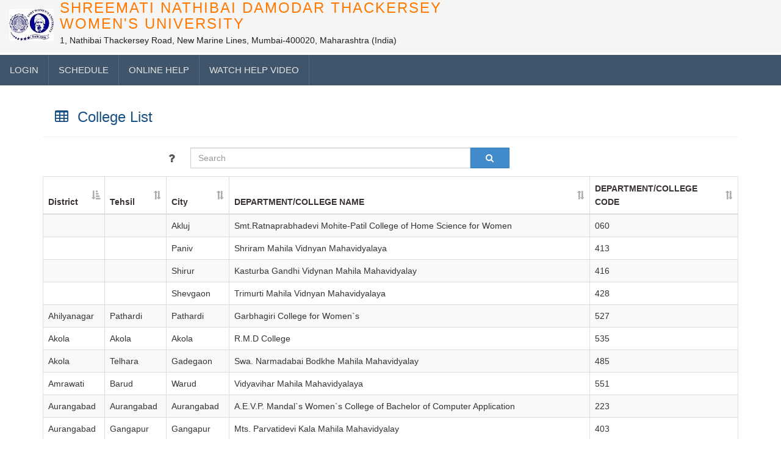

--- FILE ---
content_type: text/html; charset=utf-8
request_url: https://sndtoa.digitaluniversity.ac/ScheduleCollegeList?ppid=29550
body_size: 8264
content:

<!DOCTYPE html>
<html>
<head>
<!-- Google Tag Manager -->
<script>(function(w,d,s,l,i){w[l]=w[l]||[];w[l].push({'gtm.start':
new Date().getTime(),event:'gtm.js'});var f=d.getElementsByTagName(s)[0],
j=d.createElement(s),dl=l!='dataLayer'?'&l='+l:'';j.async=true;j.src=
'https://www.googletagmanager.com/gtm.js?id='+i+dl;f.parentNode.insertBefore(j,f);
})(window,document,'script','dataLayer','GTM-MSL576L');</script>
<!-- End Google Tag Manager -->

    <meta http-equiv="content-type" content="text/html; charset=utf-8"><script type="text/javascript">window.NREUM||(NREUM={});NREUM.info = {"beacon":"bam.nr-data.net","errorBeacon":"bam.nr-data.net","licenseKey":"116820ff97","applicationID":"121531537","transactionName":"ZFZQNUdYXkVXVE1QWl0cfzd2FnFVVVhMV0FwXFwVR1ZcWlNFFmpWW1ZWFFlcc1laW1xeUH9aQRU=","queueTime":0,"applicationTime":31,"agent":"","atts":""}</script><script type="text/javascript">(window.NREUM||(NREUM={})).init={ajax:{deny_list:["bam.nr-data.net"]},feature_flags:["soft_nav"]};(window.NREUM||(NREUM={})).loader_config={licenseKey:"116820ff97",applicationID:"121531537",browserID:"121532071"};window.NREUM||(NREUM={}),__nr_require=function(t,e,n){function r(n){if(!e[n]){var i=e[n]={exports:{}};t[n][0].call(i.exports,function(e){var i=t[n][1][e];return r(i||e)},i,i.exports)}return e[n].exports}if("function"==typeof __nr_require)return __nr_require;for(var i=0;i<n.length;i++)r(n[i]);return r}({1:[function(t,e,n){function r(){}function i(t,e,n,r){return function(){return s.recordSupportability("API/"+e+"/called"),o(t+e,[u.now()].concat(c(arguments)),n?null:this,r),n?void 0:this}}var o=t("handle"),a=t(9),c=t(10),f=t("ee").get("tracer"),u=t("loader"),s=t(4),d=NREUM;"undefined"==typeof window.newrelic&&(newrelic=d);var p=["setPageViewName","setCustomAttribute","setErrorHandler","finished","addToTrace","inlineHit","addRelease"],l="api-",v=l+"ixn-";a(p,function(t,e){d[e]=i(l,e,!0,"api")}),d.addPageAction=i(l,"addPageAction",!0),d.setCurrentRouteName=i(l,"routeName",!0),e.exports=newrelic,d.interaction=function(){return(new r).get()};var m=r.prototype={createTracer:function(t,e){var n={},r=this,i="function"==typeof e;return o(v+"tracer",[u.now(),t,n],r),function(){if(f.emit((i?"":"no-")+"fn-start",[u.now(),r,i],n),i)try{return e.apply(this,arguments)}catch(t){throw f.emit("fn-err",[arguments,this,t],n),t}finally{f.emit("fn-end",[u.now()],n)}}}};a("actionText,setName,setAttribute,save,ignore,onEnd,getContext,end,get".split(","),function(t,e){m[e]=i(v,e)}),newrelic.noticeError=function(t,e){"string"==typeof t&&(t=new Error(t)),s.recordSupportability("API/noticeError/called"),o("err",[t,u.now(),!1,e])}},{}],2:[function(t,e,n){function r(t){if(NREUM.init){for(var e=NREUM.init,n=t.split("."),r=0;r<n.length-1;r++)if(e=e[n[r]],"object"!=typeof e)return;return e=e[n[n.length-1]]}}e.exports={getConfiguration:r}},{}],3:[function(t,e,n){var r=!1;try{var i=Object.defineProperty({},"passive",{get:function(){r=!0}});window.addEventListener("testPassive",null,i),window.removeEventListener("testPassive",null,i)}catch(o){}e.exports=function(t){return r?{passive:!0,capture:!!t}:!!t}},{}],4:[function(t,e,n){function r(t,e){var n=[a,t,{name:t},e];return o("storeMetric",n,null,"api"),n}function i(t,e){var n=[c,t,{name:t},e];return o("storeEventMetrics",n,null,"api"),n}var o=t("handle"),a="sm",c="cm";e.exports={constants:{SUPPORTABILITY_METRIC:a,CUSTOM_METRIC:c},recordSupportability:r,recordCustom:i}},{}],5:[function(t,e,n){function r(){return c.exists&&performance.now?Math.round(performance.now()):(o=Math.max((new Date).getTime(),o))-a}function i(){return o}var o=(new Date).getTime(),a=o,c=t(11);e.exports=r,e.exports.offset=a,e.exports.getLastTimestamp=i},{}],6:[function(t,e,n){function r(t,e){var n=t.getEntries();n.forEach(function(t){"first-paint"===t.name?l("timing",["fp",Math.floor(t.startTime)]):"first-contentful-paint"===t.name&&l("timing",["fcp",Math.floor(t.startTime)])})}function i(t,e){var n=t.getEntries();if(n.length>0){var r=n[n.length-1];if(u&&u<r.startTime)return;var i=[r],o=a({});o&&i.push(o),l("lcp",i)}}function o(t){t.getEntries().forEach(function(t){t.hadRecentInput||l("cls",[t])})}function a(t){var e=navigator.connection||navigator.mozConnection||navigator.webkitConnection;if(e)return e.type&&(t["net-type"]=e.type),e.effectiveType&&(t["net-etype"]=e.effectiveType),e.rtt&&(t["net-rtt"]=e.rtt),e.downlink&&(t["net-dlink"]=e.downlink),t}function c(t){if(t instanceof y&&!w){var e=Math.round(t.timeStamp),n={type:t.type};a(n),e<=v.now()?n.fid=v.now()-e:e>v.offset&&e<=Date.now()?(e-=v.offset,n.fid=v.now()-e):e=v.now(),w=!0,l("timing",["fi",e,n])}}function f(t){"hidden"===t&&(u=v.now(),l("pageHide",[u]))}if(!("init"in NREUM&&"page_view_timing"in NREUM.init&&"enabled"in NREUM.init.page_view_timing&&NREUM.init.page_view_timing.enabled===!1)){var u,s,d,p,l=t("handle"),v=t("loader"),m=t(8),g=t(3),y=NREUM.o.EV;if("PerformanceObserver"in window&&"function"==typeof window.PerformanceObserver){s=new PerformanceObserver(r);try{s.observe({entryTypes:["paint"]})}catch(h){}d=new PerformanceObserver(i);try{d.observe({entryTypes:["largest-contentful-paint"]})}catch(h){}p=new PerformanceObserver(o);try{p.observe({type:"layout-shift",buffered:!0})}catch(h){}}if("addEventListener"in document){var w=!1,b=["click","keydown","mousedown","pointerdown","touchstart"];b.forEach(function(t){document.addEventListener(t,c,g(!1))})}m(f)}},{}],7:[function(t,e,n){function r(t,e){if(!i)return!1;if(t!==i)return!1;if(!e)return!0;if(!o)return!1;for(var n=o.split("."),r=e.split("."),a=0;a<r.length;a++)if(r[a]!==n[a])return!1;return!0}var i=null,o=null,a=/Version\/(\S+)\s+Safari/;if(navigator.userAgent){var c=navigator.userAgent,f=c.match(a);f&&c.indexOf("Chrome")===-1&&c.indexOf("Chromium")===-1&&(i="Safari",o=f[1])}e.exports={agent:i,version:o,match:r}},{}],8:[function(t,e,n){function r(t){function e(){t(c&&document[c]?document[c]:document[o]?"hidden":"visible")}"addEventListener"in document&&a&&document.addEventListener(a,e,i(!1))}var i=t(3);e.exports=r;var o,a,c;"undefined"!=typeof document.hidden?(o="hidden",a="visibilitychange",c="visibilityState"):"undefined"!=typeof document.msHidden?(o="msHidden",a="msvisibilitychange"):"undefined"!=typeof document.webkitHidden&&(o="webkitHidden",a="webkitvisibilitychange",c="webkitVisibilityState")},{}],9:[function(t,e,n){function r(t,e){var n=[],r="",o=0;for(r in t)i.call(t,r)&&(n[o]=e(r,t[r]),o+=1);return n}var i=Object.prototype.hasOwnProperty;e.exports=r},{}],10:[function(t,e,n){function r(t,e,n){e||(e=0),"undefined"==typeof n&&(n=t?t.length:0);for(var r=-1,i=n-e||0,o=Array(i<0?0:i);++r<i;)o[r]=t[e+r];return o}e.exports=r},{}],11:[function(t,e,n){e.exports={exists:"undefined"!=typeof window.performance&&window.performance.timing&&"undefined"!=typeof window.performance.timing.navigationStart}},{}],ee:[function(t,e,n){function r(){}function i(t){function e(t){return t&&t instanceof r?t:t?u(t,f,a):a()}function n(n,r,i,o,a){if(a!==!1&&(a=!0),!l.aborted||o){t&&a&&t(n,r,i);for(var c=e(i),f=m(n),u=f.length,s=0;s<u;s++)f[s].apply(c,r);var p=d[w[n]];return p&&p.push([b,n,r,c]),c}}function o(t,e){h[t]=m(t).concat(e)}function v(t,e){var n=h[t];if(n)for(var r=0;r<n.length;r++)n[r]===e&&n.splice(r,1)}function m(t){return h[t]||[]}function g(t){return p[t]=p[t]||i(n)}function y(t,e){l.aborted||s(t,function(t,n){e=e||"feature",w[n]=e,e in d||(d[e]=[])})}var h={},w={},b={on:o,addEventListener:o,removeEventListener:v,emit:n,get:g,listeners:m,context:e,buffer:y,abort:c,aborted:!1};return b}function o(t){return u(t,f,a)}function a(){return new r}function c(){(d.api||d.feature)&&(l.aborted=!0,d=l.backlog={})}var f="nr@context",u=t("gos"),s=t(9),d={},p={},l=e.exports=i();e.exports.getOrSetContext=o,l.backlog=d},{}],gos:[function(t,e,n){function r(t,e,n){if(i.call(t,e))return t[e];var r=n();if(Object.defineProperty&&Object.keys)try{return Object.defineProperty(t,e,{value:r,writable:!0,enumerable:!1}),r}catch(o){}return t[e]=r,r}var i=Object.prototype.hasOwnProperty;e.exports=r},{}],handle:[function(t,e,n){function r(t,e,n,r){i.buffer([t],r),i.emit(t,e,n)}var i=t("ee").get("handle");e.exports=r,r.ee=i},{}],id:[function(t,e,n){function r(t){var e=typeof t;return!t||"object"!==e&&"function"!==e?-1:t===window?0:a(t,o,function(){return i++})}var i=1,o="nr@id",a=t("gos");e.exports=r},{}],loader:[function(t,e,n){function r(){if(!M++){var t=T.info=NREUM.info,e=m.getElementsByTagName("script")[0];if(setTimeout(u.abort,3e4),!(t&&t.licenseKey&&t.applicationID&&e))return u.abort();f(x,function(e,n){t[e]||(t[e]=n)});var n=a();c("mark",["onload",n+T.offset],null,"api"),c("timing",["load",n]);var r=m.createElement("script");0===t.agent.indexOf("http://")||0===t.agent.indexOf("https://")?r.src=t.agent:r.src=l+"://"+t.agent,e.parentNode.insertBefore(r,e)}}function i(){"complete"===m.readyState&&o()}function o(){c("mark",["domContent",a()+T.offset],null,"api")}var a=t(5),c=t("handle"),f=t(9),u=t("ee"),s=t(7),d=t(2),p=t(3),l=d.getConfiguration("ssl")===!1?"http":"https",v=window,m=v.document,g="addEventListener",y="attachEvent",h=v.XMLHttpRequest,w=h&&h.prototype,b=!1;NREUM.o={ST:setTimeout,SI:v.setImmediate,CT:clearTimeout,XHR:h,REQ:v.Request,EV:v.Event,PR:v.Promise,MO:v.MutationObserver};var E=""+location,x={beacon:"bam.nr-data.net",errorBeacon:"bam.nr-data.net",agent:"js-agent.newrelic.com/nr-1216.min.js"},O=h&&w&&w[g]&&!/CriOS/.test(navigator.userAgent),T=e.exports={offset:a.getLastTimestamp(),now:a,origin:E,features:{},xhrWrappable:O,userAgent:s,disabled:b};if(!b){t(1),t(6),m[g]?(m[g]("DOMContentLoaded",o,p(!1)),v[g]("load",r,p(!1))):(m[y]("onreadystatechange",i),v[y]("onload",r)),c("mark",["firstbyte",a.getLastTimestamp()],null,"api");var M=0}},{}],"wrap-function":[function(t,e,n){function r(t,e){function n(e,n,r,f,u){function nrWrapper(){var o,a,s,p;try{a=this,o=d(arguments),s="function"==typeof r?r(o,a):r||{}}catch(l){i([l,"",[o,a,f],s],t)}c(n+"start",[o,a,f],s,u);try{return p=e.apply(a,o)}catch(v){throw c(n+"err",[o,a,v],s,u),v}finally{c(n+"end",[o,a,p],s,u)}}return a(e)?e:(n||(n=""),nrWrapper[p]=e,o(e,nrWrapper,t),nrWrapper)}function r(t,e,r,i,o){r||(r="");var c,f,u,s="-"===r.charAt(0);for(u=0;u<e.length;u++)f=e[u],c=t[f],a(c)||(t[f]=n(c,s?f+r:r,i,f,o))}function c(n,r,o,a){if(!v||e){var c=v;v=!0;try{t.emit(n,r,o,e,a)}catch(f){i([f,n,r,o],t)}v=c}}return t||(t=s),n.inPlace=r,n.flag=p,n}function i(t,e){e||(e=s);try{e.emit("internal-error",t)}catch(n){}}function o(t,e,n){if(Object.defineProperty&&Object.keys)try{var r=Object.keys(t);return r.forEach(function(n){Object.defineProperty(e,n,{get:function(){return t[n]},set:function(e){return t[n]=e,e}})}),e}catch(o){i([o],n)}for(var a in t)l.call(t,a)&&(e[a]=t[a]);return e}function a(t){return!(t&&t instanceof Function&&t.apply&&!t[p])}function c(t,e){var n=e(t);return n[p]=t,o(t,n,s),n}function f(t,e,n){var r=t[e];t[e]=c(r,n)}function u(){for(var t=arguments.length,e=new Array(t),n=0;n<t;++n)e[n]=arguments[n];return e}var s=t("ee"),d=t(10),p="nr@original",l=Object.prototype.hasOwnProperty,v=!1;e.exports=r,e.exports.wrapFunction=c,e.exports.wrapInPlace=f,e.exports.argsToArray=u},{}]},{},["loader"]);</script>
    <meta name="viewport" content="width=device-width, initial-scale=1">
    <title></title>
     <base href="https://sndtoa.digitaluniversity.ac/" />
    <!--[if lt IE 9]><script src="js/respond.min.js" type="text/javascript"></script><![endif]-->
    <link href="Content/css/template.css" rel="stylesheet" type="text/css" />
    <link rel="shortcut icon" type="image/x-icon" href="Content/images/favicon.ico" />  
    <link href="Content/css/datepicker.css" rel="stylesheet" type="text/css" />  
    <script src="Scripts/jquery-1.11.1.min.js" type="text/javascript"></script>
    <script src="Scripts/jquery-migrate-1.3.0.js" type="text/javascript"></script>
    <script src="Scripts/browserIdentification.js" type="text/javascript"></script>
      <script src="Scripts/bootstrap.min.js" type="text/javascript"></script>   
      <script src="Scripts/bootstrap-datepicker.js" type="text/javascript"></script> 
   <script src="https://sndtoa.digitaluniversity.ac/Scripts/Configuration/ScreenAttrJson.js" type="text/javascript"></script>
<script src="https://sndtoa.digitaluniversity.ac/Scripts/Configuration/fielder.js" type="text/javascript"></script>

</head>
<body class="login-page">
<!-- Google Tag Manager (noscript) -->
<noscript><iframe src="https://www.googletagmanager.com/ns.html?id=GTM-MSL576L"
height="0" width="0" style="display:none;visibility:hidden"></iframe></noscript>
<!-- End Google Tag Manager (noscript) -->

    <div class="main">
        <div class="container-fluid">
            <div class="header1 row">



   

    <div class="col-md-7 logo-holder">
        <div class="holder">
        <div class="media">
              <div class="media-left">
               <a id="logo">
                  <img class="media-object" src="https://sndtoa.digitaluniversity.ac/Content/images/Logo.jpg" alt="...">
                </a>
              </div>
              <div class="media-body media-middle">
                <h3 class="media-heading title-color">Shreemati Nathibai Damodar Thackersey Women&#39;s University</h3>
                <p>1, Nathibai Thackersey Road, New Marine Lines, Mumbai-400020, Maharashtra (India)</p>
              </div>
            </div>

           </div>
    </div>
    


            </div>
            <div class="row">
                <nav>
<ul class="menu-new">
       
		<li><a href="/Login">Login</a></li>
<li><a href="/ScheduleDetails">Schedule</a></li> 
<li>
<a href="#"   target="popup" 
  onclick="window.open('https://console.dialogflow.com/api-client/demo/embedded/bec9f1b3-ae7c-4237-bf92-1213aeaa1f67'); return false;">
   Online Help</a>
</li>
<li>
<a href="#"   target="popup" 
  onclick="window.open('https://youtu.be/sYOjqxz1SeQ'); return false;">
   Watch Help Video</a>
</li>
	  </ul>
    </nav>
            </div>
            <div class="content row">
                <div class="wrapper">
                    <div class="main-content">
                        <div class="container">
                            <div class="row">
                                <br />
                                

<form action="/ScheduleDetails" method="post" id="frmRegister" class="form-horizontal col-md-12 col-xs-push-0" role="form">

<div class="page-header">
    <h1>
        <i class="fa fa-table"></i> College List</h1>
</div>


        <div class="row table-options">
            <div class="col-md-offset-2 col-md-6 table-search">
                <div class="form-group">
                    <div class="input-group">
                        <div class="input-group-btn">
                            <button class="btn btn-link" type="button" id="srchHelp">
                                <i class="fa fa-question fa-lg"></i>
                            </button>
                        </div>
                        <input class="form-control" type="text" id="myInputTextField" placeholder="Search">
                        <div class="input-group-btn">
                            <a class="btn btn-primary" onclick="searchtable()"><i class="fa fa-search"></i></a>
                        </div>
                    </div>
                </div>
            </div>
          
        </div>
      
    
 <div class="table-responsive">
        <table id="CollegeList" class="display table table-striped table-bordered">
        <thead>
            <tr>
                <th>
                    District
                </th>
                <th>
                    Tehsil
                </th>
                <th>
                    City
                </th>
                <th>
                    DEPARTMENT/COLLEGE NAME
                </th>
                <th>
                    DEPARTMENT/COLLEGE CODE
                </th>

            </tr>
        </thead>
    </table>
    </div>

<input id="hidJsonUrl" type="hidden" value="/Account/GetScheduleCollegeListJson" />
 <input id="hidStudentWiseIntake" name="StudentWiseIntake" value="N" type="hidden" />

   </form>

<script src="https://sndtoa.digitaluniversity.ac/Scripts/jquery.dataTables.js" type="text/javascript"></script>
<link href="https://sndtoa.digitaluniversity.ac/Content/css/dataTables.responsive.css" rel="stylesheet" />
<script src="https://sndtoa.digitaluniversity.ac/Scripts/dataTables.bootstrap.js" type="text/javascript"></script>
<script src="https://sndtoa.digitaluniversity.ac/Scripts/dataTables.responsive.js" type="text/javascript"></script>


<script type="text/javascript">

    var hidUrl = $("#hidJsonUrl").val();
    
     var StudentWiseIntake = $('#hidStudentWiseIntake').val();

     if (StudentWiseIntake == 'Y') {

         $('#CollegeList').DataTable({
             "ajax": {
                 "url": hidUrl,
                 "dataSrc": ""

             },
             "aoColumns": [
                    { "mDataProp": "DistrictName" },
                    { "mDataProp": "TehsilName" },
                    { "mDataProp": "City" },
                    { "mDataProp": "CollegeName" },
                    { "mDataProp": "CollegeCode" },
                    { "mDataProp": "AppliedIntake" }
                    ],
             responsive: true,
             "columnDefs": [{
                 "targets": 'nosort',
                 "orderable": false
             }]
            ,

             "pageLength": 20
         });

     } else {

         $('#CollegeList').DataTable({
             "ajax": {
                 "url": hidUrl,
                 "dataSrc": ""

             },
             "aoColumns": [
                    { "mDataProp": "DistrictName" },
                    { "mDataProp": "TehsilName" },
                    { "mDataProp": "City" },
                    { "mDataProp": "CollegeName" },
                    { "mDataProp": "CollegeCode" }
                  
                    ],
             responsive: true,
             "columnDefs": [{
                 "targets": 'nosort',
                 "orderable": false
             }]
            ,

             "pageLength": 20
         });

     }



    oTable = $('#CollegeList').DataTable();

    // external search
   
    $('#myInputTextField').keyup(function () {
        oTable.search($(this).val()).draw();
    });

    function searchtable() {
        oTable.search($('#myInputTextField').val()).draw();
    }

    function filterColumn(i) {
        $('#CollegeList').DataTable().column(i).search(
        $('#col' + i + '_filter').val()
    ).draw();
    }

    $('input.column_filter').on('keyup click', function () {
        filterColumn($(this).attr('data-column'));
    });
</script>
                            </div>
                        </div>
                        <div class="footer">
                            <div class="row">
    <div class="col-md-12 copyright">
        <div class="holder">
            Copyright &copy; 2016 Maharashtra Knowledge Corporation Limited. All Rights Reserved.
            <br />
            The website can be best viewed in 1024 * 768 resolution with Chrome and FireFox
            <span class="pull-right">42</span>
        </div>
    </div>
</div>

                        </div>
                    </div>
                </div>
            </div>
        </div>
    </div>
       
</body>
</html>

<script type="text/javascript">

    $(document).ready(function () {

        $("select").select2();

        $('input[type = text]').each(function () {
            if ($(this).attr('pattern'))
                $(this).attr("oninput", "setCustomValidity('')");
        });
    });
</script>



--- FILE ---
content_type: text/css
request_url: https://sndtoa.digitaluniversity.ac/Content/css/datepicker.css
body_size: 1211
content:
	 /*
		Datepicker for Bootstrap
		Copyright 2012 Stefan Petre
		Licensed under the Apache License v2.0
		http://www.apache.org/licenses/LICENSE-2.0
		*/
		.datepicker { top: 0; left: 0; padding: 4px; margin-top: 1px;  /*.dow { border-top: 1px solid #ddd !important; }*/ } .datepicker:before { content: ''; display: inline-block; border-left: 7px solid transparent; border-right: 7px solid transparent; border-bottom: 7px solid #ccc; border-bottom-color: rgba(0, 0, 0, 0.2); position: absolute; top: -7px; left: 6px; } .datepicker:after { content: ''; display: inline-block; border-left: 6px solid transparent; border-right: 6px solid transparent; border-bottom: 6px solid #ffffff; position: absolute; top: -6px; left: 7px; } .datepicker > div { display: none; } .datepicker table { width: 100%; margin: 0; } .datepicker td, .datepicker th { text-align: center; width: 20px; height: 20px; -webkit-border-radius: 4px; -moz-border-radius: 4px; border-radius: 4px; } .datepicker td.day:hover { background: #eeeeee; cursor: pointer; } .datepicker td.old, .datepicker td.new { color: #999999; } .datepicker td.active, .datepicker td.active:hover { background-color: #006dcc; background-image: -moz-linear-gradient(top, #0088cc, #0044cc); background-image: -ms-linear-gradient(top, #0088cc, #0044cc); background-image: -webkit-gradient(linear, 0 0, 0 100%, from(#0088cc), to(#0044cc)); background-image: -webkit-linear-gradient(top, #0088cc, #0044cc); background-image: -o-linear-gradient(top, #0088cc, #0044cc); background-image: linear-gradient(top, #0088cc, #0044cc); background-repeat: repeat-x; filter: progid:DXImageTransform.Microsoft.gradient(startColorstr='#0088cc', endColorstr='#0044cc', GradientType=0); border-color: #0044cc #0044cc #002a80; border-color: rgba(0, 0, 0, 0.1) rgba(0, 0, 0, 0.1) rgba(0, 0, 0, 0.25); filter: progid:DXImageTransform.Microsoft.gradient(enabled = false); color: #fff; text-shadow: 0 -1px 0 rgba(0, 0, 0, 0.25); } .datepicker td.active:hover, .datepicker td.active:hover:hover, .datepicker td.active:active, .datepicker td.active:hover:active, .datepicker td.active.active, .datepicker td.active:hover.active, .datepicker td.active.disabled, .datepicker td.active:hover.disabled, .datepicker td.active[disabled], .datepicker td.active:hover[disabled] { background-color: #0044cc; } .datepicker td.active:active, .datepicker td.active:hover:active, .datepicker td.active.active, .datepicker td.active:hover.active { background-color: #003399 \9; } .datepicker td span { display: block; width: 47px; height: 54px; line-height: 54px; float: left; margin: 2px; cursor: pointer; -webkit-border-radius: 4px; -moz-border-radius: 4px; border-radius: 4px; } .datepicker td span:hover { background: #eeeeee; } .datepicker td span.active { background-color: #006dcc; background-image: -moz-linear-gradient(top, #0088cc, #0044cc); background-image: -ms-linear-gradient(top, #0088cc, #0044cc); background-image: -webkit-gradient(linear, 0 0, 0 100%, from(#0088cc), to(#0044cc)); background-image: -webkit-linear-gradient(top, #0088cc, #0044cc); background-image: -o-linear-gradient(top, #0088cc, #0044cc); background-image: linear-gradient(top, #0088cc, #0044cc); background-repeat: repeat-x; filter: progid:DXImageTransform.Microsoft.gradient(startColorstr='#0088cc', endColorstr='#0044cc', GradientType=0); border-color: #0044cc #0044cc #002a80; border-color: rgba(0, 0, 0, 0.1) rgba(0, 0, 0, 0.1) rgba(0, 0, 0, 0.25); filter: progid:DXImageTransform.Microsoft.gradient(enabled = false); color: #fff; text-shadow: 0 -1px 0 rgba(0, 0, 0, 0.25); } .datepicker td span.active:hover, .datepicker td span.active:active, .datepicker td span.active.active, .datepicker td span.active.disabled, .datepicker td span.active[disabled] { background-color: #0044cc; } .datepicker td span.active:active, .datepicker td span.active.active { background-color: #003399 \9; } .datepicker td span.old { color: #999999; } .datepicker th.switch { width: 145px; } .datepicker th.next, .datepicker th.prev { font-size: 19.5px; } .datepicker thead tr:first-child th { cursor: pointer; } .datepicker thead tr:first-child th:hover { background: #eeeeee; } .input-append.date .add-on i, .input-prepend.date .add-on i { display: block; cursor: pointer; width: 16px; height: 16px; }

--- FILE ---
content_type: application/javascript
request_url: https://sndtoa.digitaluniversity.ac/Scripts/Configuration/ScreenAttrJson.js
body_size: 1723
content:

var Register =
[
    {
        "HideAttributes": ["PRNQuestion"],
        "RequiredAttributes": ["LastName","Eaddress"]
    }
];

var ApproveAdmissionAdmin =
[
    {
        "HideAttributes": [""],
        "RequiredAttributes": [""]
    }
];

var PhotoSign =
[
    {
        "HideAttributes": [],
        "RequiredAttributes": []
    }
];

var SwitchMenu =
[
    {
        "HideAttributes": [],
        "RequiredAttributes": []
    }
];

var OALogin = [             
    {
        "HideAttributes": [ "InvalidScreen"],   // for MSUB keep only 'LoginScreen' in array, for others keep only 'InvalidScreen'
        "RequiredAttributes": []
    }];

var Personal = 
[
    {
        "HideAttributes": ["AntiRaggingReferenceNo","FamilyID","PRN","OldPRN","BankAccountDetails","IsHostelAccRequired","Hemoglobin","Weight","Height","MotherVernacularName","EducationalGap","IsFirstGraduateInFamily","MaxQualInFamily","PanCard","Report","NomineeInsuranceDetails","FatherVernacularName"],
        "RequiredAttributes": [
             "StudentRegistration_FirstName",  "StudentRegistration_RelationName",
            "StudentRegistration_MiddleName","StudentRegistration_MotherName","StudentRegistration_NameOnMarkSheet",
            "StudentDetails_VernacularName", "StudentDetails_PrevFirstName","StudentDetails_DomicileStateID","LastName","Voter","StudentRegistration_LastName","AadharQuestion"]
    }
];

    var Social =
[
    {
        "HideAttributes": ["ECA","EBCInstruction"],
        "RequiredAttributes": ["StudentReservation_CategoryID",
                  "StudentReservation_GuardianOccupation","StudentReservation_AdmittedCategoryID"]
    }
];

    var Contact = [
    {
        "HideAttributes": [],
        "RequiredAttributes": ["PrimaryMobile_ContactNo",  "PrimaryEmail_Eaddress"]
    }];


    var Address = [
    {
        "HideAttributes": [],
        "RequiredAttributes": ["Correspondence_Line1", "Correspondence_Line2", "Correspondence_LocationAreaCode", "Correspondence_CountryID", "Correspondence_StateID",
                        "Correspondence_DistrictID", "Correspondence_TehsilID", "Correspondence_OtherTehsil", "Correspondence_City", "Correspondence_Pincode"]
    }];


    var QualList= [
    {
        "HideAttributes": [],
        "RequiredAttributes": []
    }];


    var SscAttr =
    [
        {
            "HideAttributes": [],
            "RequiredAttributes": ["QualificationType", "QualificationName",
                                    "ProgramLevel", "CertifyingBodyType", "IsLocalBody",
                                    "BodyID", "BodyStateID", "OtherBodyName", "OtherBodyAddress", "SchoolCollegeName",
                                    "DegreeStatus", "PassingYear", "PassingMonth", "SeatNumber",
                                    "MarksObtained", "MarksOutOf", "Grade",
                                    "CGPA", "ForeignCountryID", "ForeignBodyName", "ForeignBodyPhoneNo",
                                    "ForeignBodyEmail", "ForeignBodyWebsite", "EvaluationType", "Percentage"]
        }
    ];

    var HscAttr =
    [
        {
            "HideAttributes": ["StreamSubGroup", "HasPracticalExam", "MarksTheory", "MarksPracticalExam","HasEnglishSubjectinExam","ACPCDCMeritNumber","NoOfAttempts","MarksObtained1","JEENumber"],
            "RequiredAttributes": ["QualificationType", "QualificationName",
                                    "ProgramLevel", "CertifyingBodyType", "IsLocalBody",
                                    "BodyID", "BodyStateID", "OtherBodyName", "OtherBodyAddress", "SchoolCollegeName",
                                    "DegreeStatus", "PassingYear", "PassingMonth", "SeatNumber",
                                    "MarksObtained", "MarksOutOf", "Grade",
                                    "CGPA", "EvaluationType", "Percentage"]
        }
    ];



    var CertAttr =
    [
        {
            "HideAttributes": ["OtherBodyAddress"],
            "RequiredAttributes": ["QualificationType", "QualificationName",
                                    "ProgramLevel", "CertifyingBodyType", "IsLocalBody",
                                    "BodyID", "BodyStateID", "OtherBodyName", "OtherBodyAddress", "SchoolCollegeName",
                                    "DegreeStatus", "PassingYear", "PassingMonth", "SeatNumber",
                                    "MarksObtained", "MarksOutOf", "Grade",
                                    "CGPA", "EvaluationType"]
        }
    ];


    var DiplomaAttr =
    [
        {
            "HideAttributes": ["NoOfAttempts","OtherBodyAddress"],
            "RequiredAttributes": ["QualificationType", "QualificationName",
                                    "ProgramLevel", "CertifyingBodyType", "IsLocalBody",
                                    "BodyID", "BodyStateID", "OtherBodyName", "OtherBodyAddress", "SchoolCollegeName",
                                    "DegreeStatus", "PassingYear", "PassingMonth", "SeatNumber",
                                    "MarksObtained", "MarksOutOf", "Grade",
                                    "CGPA", "EvaluationType"]
        }
    ];

    var GraduationAttr =
    [
        {
            "HideAttributes": [],
            "RequiredAttributes": ["QualificationType", "QualificationName",
                                    "ProgramLevel", "CertifyingBodyType", "IsLocalBody",
                                    "BodyID", "BodyStateID", "OtherBodyName", "OtherBodyAddress", "SchoolCollegeName",
                                    "DegreeStatus", "PassingYear", "PassingMonth", "SeatNumber",
                                    "MarksObtained", "MarksOutOf", "Grade",
                                    "CGPA", "EvaluationType"]
        }
    ];

    var UETAttr =
    [
        {
            "HideAttributes": [],
            "RequiredAttributes": ["QualificationName","PassingYear", "PassingMonth", "SeatNumber",
                                    "MarksObtained", "MarksOutOf" ]
        }
    ];


    var LastQual =
    [
        {
            "HideAttributes": ["JoinNssNcc", "HasSecuredOtherAdmission", "IsRegularStudent","PCPCenterID","IsInHouseAdmission","IsMinority"],//, "PreferredExamCenterID" "PaymentCategory",
            "RequiredAttributes": ["PreferredExamCenterID","ChkPaymentCategory"]
        }
    ];



    var AdmissionStatsRpt =
    [
        {
            "HideAttributes": ["AdmnRecCount","AppSubmittedCount","EligibilityApproval","DataSynchedInDC","DataNotSynchedDC","PaperSelected","PaperNotSelected"],
            "RequiredAttributes": []
        }
    ];

var printForm= [             
    {
        "HideAttributes": ["AntiRaggingReferenceNo","HeightWeight"], //"ExamCenter"  
        "RequiredAttributes": []
    }];
var RegisteredODC= [
    {
        "HideAttributes": [],//"ChangeBranch","Readmission","RSA","RSAHeading"
        "RequiredAttributes": []
    }];var StudentLeftMenu=[{"HideAttributes":["AdmissionStatus","TransactionDetails","HallTicket","UpdateAwaitedResults",],"RequiredAttributes":[]}];

--- FILE ---
content_type: application/javascript
request_url: https://sndtoa.digitaluniversity.ac/Scripts/browserIdentification.js
body_size: 536
content:
function identifyBrowser() {

    //    // If the web browser type is Chrome
    //    if ($.browser.chrome == undefined) {
    //        // some code        
    //        window.location = window.location.origin + "/BrowserNotSupported.htm";
    //        return false;
    //    }
    //    else if ($.browser.chrome)
    //    {return true;}


   if ($.browser.mozilla != undefined && $.browser.mozilla && parseFloat($.browser.version) > 50)
    {   
	//alert(JSON.stringify($.browser));       
	return true;

    }
    else if ($.browser.chrome != undefined && $.browser.chrome && parseFloat($.browser.version) > 50)
    {   
	//alert(JSON.stringify($.browser));       
	return true;

    }
    else if ($.browser.safari != undefined && $.browser.safari && parseFloat($.browser.version) > 10)
    {   
	//alert(JSON.stringify($.browser));       
	return true;

    }
    else if (parseFloat($.browser.version) > 10) // IE
    {   
	//alert(JSON.stringify($.browser));       
	return true;

    }
    else
    {
        alert(JSON.stringify($.browser)); 
        window.location = window.location.origin + "/BrowserNotSupported.htm";
        return false; 
    }

//    if ($.browser.chrome)
//    { return true; }
//    else if ($.browser.mozilla && $.browser.version >= "1.8")
//    { return true; }
//    else if ($.browser.msie)
//    { return true; }
//    else {
//        window.location = window.location.origin + "/BrowserNotSupported.htm";
//        return false;
//    }
}

identifyBrowser();

--- FILE ---
content_type: application/javascript
request_url: https://sndtoa.digitaluniversity.ac/Scripts/Configuration/fielder.js
body_size: 1339
content:
// Process fields on Page
$.fn.DisableAll = function () {

    jQuery(this).find('input, textarea,  select').attr('disabled', 'disabled');
}

$.fn.EnableAll = function () {

    jQuery(this).find('input, textarea,  select').removeAttr('disabled');
}

//New- Three parameter function 
function processAttributeSetting(hiddenFieldList, mandatoryFieldList, readOnlyList, disableFieldList) {

    if (!hiddenFieldList) {
        hiddenFieldList = "UNKNOWN";
    }


    if (!mandatoryFieldList) {
        mandatoryFieldList = "UNKNOWN";
    }

   if (!readOnlyList) {
        readOnlyList = "UNKNOWN";
    }
	
	if (!disableFieldList) {
        disableFieldList = "UNKNOWN";
    }


    var hiddenfieldArray = hiddenFieldList;

    var mandatoryfieldArray = mandatoryFieldList;

    var readOnlyArray = readOnlyList;
	
	var disableFieldArray=disableFieldList;

    // Process Mandatory Fields

    if (mandatoryfieldArray.length > 0) {
        if (mandatoryFieldList != "UNKNOWN") {
            for (var i = 0; i < mandatoryfieldArray.length; i++) { 

                if (!isHidden(hiddenfieldArray, mandatoryfieldArray[i])) {
                    $('[for=' + mandatoryfieldArray[i] + ']').addClass('required');
                        $('[id=' + mandatoryfieldArray[i]+']').attr("required", "required");
                }
            }
        }
    }

    // Process Hidden Fields

    if (hiddenfieldArray.length > 0) {
        if (hiddenFieldList != "UNKNOWN") {
            for (var i = 0; i < hiddenfieldArray.length; i++) {                
                $('#div' + hiddenfieldArray[i]).hide().DisableAll(); 
            }
        }
    }

 

    // to hide html elements with class name

    if (hiddenfieldArray.length > 0) {
        if (hiddenFieldList != "UNKNOWN") { 
            for (var i = 0; i < hiddenfieldArray.length; i++) {
                $('.cls' + hiddenfieldArray[i]).hide().DisableAll();
            } 
        }
    }

   
    // Read Only Fields
	
	if (readOnlyArray.length > 0) {
        if (readOnlyList != "UNKNOWN") {
            for (var i = 0; i < readOnlyArray.length; i++) {                
                $('[for=' + readOnlyArray[i] + ']').addClass('readonly');
                    $('[id=' + readOnlyArray[i]+']').attr("readonly", "readonly");    
            }
        }
    }
	
	
	//Process disable Fields
	
	 if (disableFieldArray.length > 0) {
        if (disableFieldList != "UNKNOWN") {
            for (var i = 0; i < disableFieldArray.length; i++) {                
			$('#div' + disableFieldArray[i]).css('pointer-events','none').css('opacity',0.5);
            }
        }
    }

	// to disable html elements with class name

	if (disableFieldArray.length > 0) {
        if (disableFieldList != "UNKNOWN") {
            for (var i = 0; i < disableFieldArray.length; i++) {                
                $('.cls' + disableFieldArray[i]).css('pointer-events','none').css('opacity',0.5);
            }
        }
    }

	

}

//old- Two parameter function 
function processFieldSetting(hiddenFieldList, mandatoryFieldList) {

  
    if (!hiddenFieldList) {
        hiddenFieldList = "UNKNOWN";  
    }


    if (!mandatoryFieldList) {
        mandatoryFieldList = "UNKNOWN"; 
    }



    var hiddenfieldArray = hiddenFieldList;

    var mandatoryfieldArray = mandatoryFieldList;

    // Process Mandatory Fields

    if (mandatoryfieldArray.length > 0) {   
        if (mandatoryFieldList != "UNKNOWN") {
            for (var i = 0; i < mandatoryfieldArray.length; i++) { 

                if (!isHidden(hiddenfieldArray, mandatoryfieldArray[i])) {
                    $('[for=' + mandatoryfieldArray[i] + ']').addClass('required');
                        $('[id=' + mandatoryfieldArray[i]+']').attr("required", "required");
                }
            }
        }
    }

    // Process Hidden Fields

    if (hiddenfieldArray.length > 0) {    
        if (hiddenFieldList != "UNKNOWN") {
            for (var i = 0; i < hiddenfieldArray.length; i++) {                
                $('#div' + hiddenfieldArray[i]).hide().DisableAll(); 
            }
        }
    }

    // to hide html elements with class name

    if (hiddenfieldArray.length > 0) {
        if (hiddenFieldList != "UNKNOWN") {
            for (var i = 0; i < hiddenfieldArray.length; i++) {
                $('.cls' + hiddenfieldArray[i]).hide().DisableAll();
            }
        }
    }

}


// Check if filed is Hidden Field or not
function isHidden(hiddenFieldArray, fieldItem) {
    var status = false;
    for (var i = 0; i < hiddenFieldArray.length; i++) {
        if (hiddenFieldArray[i] == fieldItem) {
            status = true;
        }
    }
    return status;
}

// Check if filed is Mandatory Field or not
function isMandatory(mandatoryFieldArray, fieldItem) {
    var status = false;
    for (var i = 0; i < mandatoryFieldArray.length; i++) {
        if (mandatoryFieldArray[i] == fieldItem) {
            status = true;
        }
    }
    return status;
}

--- FILE ---
content_type: application/javascript
request_url: https://sndtoa.digitaluniversity.ac/Scripts/dataTables.bootstrap.js
body_size: 2491
content:
/*! DataTables Bootstrap 3 integration
 * ©2011-2014 SpryMedia Ltd - datatables.net/license
 */

/**
 * DataTables integration for Bootstrap 3. This requires Bootstrap 3 and
 * DataTables 1.10 or newer.
 *
 * This file sets the defaults and adds options to DataTables to style its
 * controls using Bootstrap. See http://datatables.net/manual/styling/bootstrap
 * for further information.
 */
(function(window, document, undefined){

var factory = function( $, DataTable ) {
"use strict";


/* Set the defaults for DataTables initialisation */
$.extend( true, DataTable.defaults, {
    dom:
        // "<'row table-options'<'col-md-6 table-search'f><'col-md-6 table-actions'l>>" +
        "T<'row'<'col-sm-12'tr>>" +
        "<'row pagination-holder'<'col-md-7'p><'col-md-5 page-info'i>>",
    renderer: 'bootstrap'
} );


/* Default class modification */
$.extend( DataTable.ext.classes, {
    sWrapper:      "dataTables_wrapper",
    sFilter:       "dataTables_filter form-inline",
    sFilterInput:  "form-control",
    sLengthSelect: "form-control input-sm"
} );


/* Bootstrap paging button renderer */
DataTable.ext.renderer.pageButton.bootstrap = function ( settings, host, idx, buttons, page, pages ) {
    var api     = new DataTable.Api( settings );
    var classes = settings.oClasses;
    var lang    = settings.oLanguage.oPaginate;
    var btnDisplay, btnClass, counter=0;

    var attach = function( container, buttons ) {
        var i, ien, node, button;
        var clickHandler = function ( e ) {
            e.preventDefault();
            if ( !$(e.currentTarget).hasClass('disabled') ) {
                api.page( e.data.action ).draw( false );
            }
        };

        for ( i=0, ien=buttons.length ; i<ien ; i++ ) {
            button = buttons[i];

            if ( $.isArray( button ) ) {
                attach( container, button );
            }
            else {
                btnDisplay = '';
                btnClass = '';

                switch ( button ) {
                    case 'ellipsis':
                        btnDisplay = '&hellip;';
                        btnClass = 'disabled';
                        break;

                    case 'first':
                        btnDisplay = lang.sFirst;
                        btnClass = button + (page > 0 ?
                            '' : ' disabled');
                        break;

                    case 'previous':
                        btnDisplay = lang.sPrevious;
                        btnClass = button + (page > 0 ?
                            '' : ' disabled');
                        break;

                    case 'next':
                        btnDisplay = lang.sNext;
                        btnClass = button + (page < pages-1 ?
                            '' : ' disabled');
                        break;

                    case 'last':
                        btnDisplay = lang.sLast;
                        btnClass = button + (page < pages-1 ?
                            '' : ' disabled');
                        break;

                    default:
                        btnDisplay = button + 1;
                        btnClass = page === button ?
                            'active' : '';
                        break;
                }

                if ( btnDisplay ) {
                    node = $('<li>', {
                            'class': classes.sPageButton+' '+btnClass,
                            'id': idx === 0 && typeof button === 'string' ?
                                settings.sTableId +'_'+ button :
                                null
                        } )
                        .append( $('<a>', {
                                'href': '#',
                                'aria-controls': settings.sTableId,
                                'data-dt-idx': counter,
                                'tabindex': settings.iTabIndex
                            } )
                            .html( btnDisplay )
                        )
                        .appendTo( container );

                    settings.oApi._fnBindAction(
                        node, {action: button}, clickHandler
                    );

                    counter++;
                }
            }
        }
    };

    // IE9 throws an 'unknown error' if document.activeElement is used
    // inside an iframe or frame. 
    var activeEl;

    try {
        // Because this approach is destroying and recreating the paging
        // elements, focus is lost on the select button which is bad for
        // accessibility. So we want to restore focus once the draw has
        // completed
        activeEl = $(document.activeElement).data('dt-idx');
    }
    catch (e) {}

    attach(
        $(host).empty().html('<ul class="pagination"/>').children('ul'),
        buttons
    );

    if ( activeEl ) {
        $(host).find( '[data-dt-idx='+activeEl+']' ).focus();
    }
};


/*
 * TableTools Bootstrap compatibility
 * Required TableTools 2.1+
 */
if ( DataTable.TableTools ) {
    // Set the classes that TableTools uses to something suitable for Bootstrap
    $.extend( true, DataTable.TableTools.classes, {
        "container": "DTTT btn-group",
        "buttons": {
            "normal": "btn btn-default",
            "disabled": "disabled"
        },
        "collection": {
            "container": "DTTT_dropdown dropdown-menu",
            "buttons": {
                "normal": "",
                "disabled": "disabled"
            }
        },
        "print": {
            "info": "DTTT_print_info"
        },
        "select": {
            "row": "active"
        }
    } );

    // Have the collection use a bootstrap compatible drop down
    $.extend( true, DataTable.TableTools.DEFAULTS.oTags, {
        "collection": {
            "container": "ul",
            "button": "li",
            "liner": "a"
        }
    } );
}

}; // /factory


// Define as an AMD module if possible
if ( typeof define === 'function' && define.amd ) {
    define( ['jquery', 'datatables'], factory );
}
else if ( typeof exports === 'object' ) {
    // Node/CommonJS
    factory( require('jquery'), require('datatables') );
}
else if ( jQuery ) {
    // Otherwise simply initialise as normal, stopping multiple evaluation
    factory( jQuery, jQuery.fn.dataTable );
}


})(window, document);
